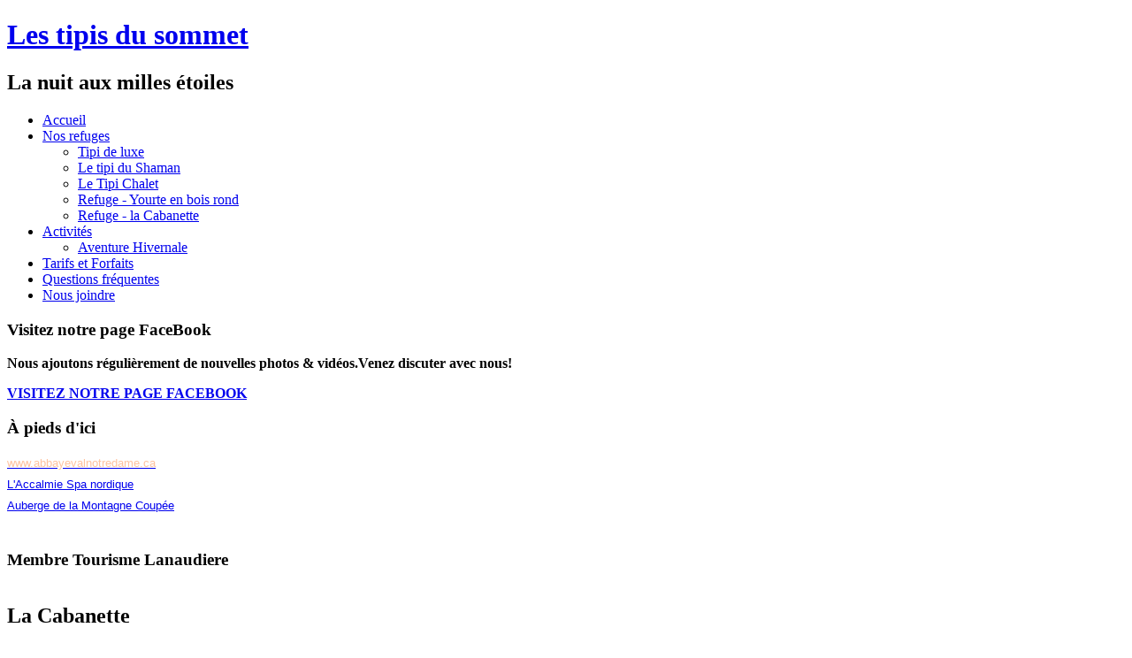

--- FILE ---
content_type: text/html; charset=utf-8
request_url: http://lestipisdusommet.com/nos-tipis/le-tipi-chalet/7-nuit-en-tipi-montagne-coupee-dans-lanaudiere.html
body_size: 33767
content:
<!DOCTYPE html>
<html dir="ltr" lang="fr-fr">
<head>
      <base href="http://lestipisdusommet.com/nos-tipis/le-tipi-chalet/7-nuit-en-tipi-montagne-coupee-dans-lanaudiere.html" />
  <meta http-equiv="content-type" content="text/html; charset=utf-8" />
  <meta name="keywords" content="Tipi, Lanaudiere, monagne coupée, accalmie, spa, camping,spa nordique, equestre" />
  <meta name="rights" content="Tous droits réservé Les Tipis du sommet" />
  <meta name="description" content="Visitez Lanaudière, séjour et nuit en Tipi au pieds de la Montagne coupée, a deux pas de L'Accalmie Spa Nordique, camping d'hiver. Forfait Spa, Forfait equestre" />
  <meta name="generator" content="Joomla! - Open Source Content Management" />
  <title>Le Tipi Chalet</title>
  <link href="/nos-tipis/le-tipi-chalet/7-nuit-en-tipi-montagne-coupee-dans-lanaudiere.feed?type=rss" rel="alternate" type="application/rss+xml" title="RSS 2.0" />
  <link href="/nos-tipis/le-tipi-chalet/7-nuit-en-tipi-montagne-coupee-dans-lanaudiere.feed?type=atom" rel="alternate" type="application/atom+xml" title="Atom 1.0" />
  <script src="/media/system/js/mootools-core.js" type="text/javascript"></script>
  <script src="/media/system/js/core.js" type="text/javascript"></script>
  <script src="/media/system/js/caption.js" type="text/javascript"></script>
  <script src="/media/system/js/mootools-more.js" type="text/javascript"></script>
  <script src="/modules/mod_imgscrawler/crawler.js" type="text/javascript"></script>
  <script type="text/javascript">
window.addEvent('load', function() {
				new JCaption('img.caption');
			});window.addEvent('domready', function() {
			$$('.hasTip').each(function(el) {
				var title = el.get('title');
				if (title) {
					var parts = title.split('::', 2);
					el.store('tip:title', parts[0]);
					el.store('tip:text', parts[1]);
				}
			});
			var JTooltips = new Tips($$('.hasTip'), { maxTitleChars: 50, fixed: false});
		});function addLoadEvent(func) { if (typeof window.onload != 'function') { window.onload = func; } else { var oldonload = window.onload; window.onload = function() { if (oldonload) { oldonload(); } func(); } } }addLoadEvent(function(){marqueeInit({uniqueid: 'myimgscrawler-1',style:{'width':'100%','height':'185px'},inc:1,mouse:'pause',direction:'left',valign:'top',moveatleast:1,neutral:50,savedirection:true});});
  </script>

    <link rel="stylesheet" href="/templates/system/css/system.css" />
    <link rel="stylesheet" href="/templates/system/css/general.css" />

    <!-- Created by Artisteer v4.0.0.58475 -->
    
    
    <meta name="viewport" content="initial-scale = 1.0, maximum-scale = 1.0, user-scalable = no, width = device-width">

    <!--[if lt IE 9]><script src="http://html5shiv.googlecode.com/svn/trunk/html5.js"></script><![endif]-->
    <link rel="stylesheet" href="/templates/nuit_en_tipib/css/template.css" media="screen">
    <!--[if lte IE 7]><link rel="stylesheet" href="/templates/nuit_en_tipib/css/template.ie7.css" media="screen" /><![endif]-->
    <link rel="stylesheet" href="/templates/nuit_en_tipib/css/template.responsive.css" media="all">


    <script>if ('undefined' != typeof jQuery) document._artxJQueryBackup = jQuery;</script>
    <script src="/templates/nuit_en_tipib/jquery.js"></script>
    <script>jQuery.noConflict();</script>

    <script src="/templates/nuit_en_tipib/script.js"></script>
    <script>if (document._artxJQueryBackup) jQuery = document._artxJQueryBackup;</script>
    <script src="/templates/nuit_en_tipib/script.responsive.js"></script>
</head>
<body>

<div id="art-main">
<header class="art-header clearfix">

    <div class="art-shapes">
<h1 class="art-headline" data-left="67.09%">
    <a href="/">Les tipis du sommet</a>
</h1>
<h2 class="art-slogan" data-left="66.13%">La nuit aux milles étoiles</h2>

<div class="art-object0" data-left="57.36%"></div>

            </div>

                        
                    
</header>
<nav class="art-nav clearfix">
    <div class="art-nav-inner">
    
<ul class="art-hmenu"><li class="item-101"><a href="/">Accueil</a></li><li class="item-118 active deeper parent"><a class=" active" href="/nos-tipis.html">Nos refuges</a><ul><li class="item-122"><a href="/nos-tipis/tipi-de-luxe.html">Tipi de luxe</a></li><li class="item-123"><a href="/nos-tipis/le-tipi-du-shaman.html">Le tipi du Shaman</a></li><li class="item-124 current active"><a class=" active" href="/nos-tipis/le-tipi-chalet.html">Le Tipi Chalet</a></li><li class="item-127"><a href="/nos-tipis/refuge-youte-en-bois-rond.html">Refuge - Yourte en bois rond</a></li><li class="item-128"><a href="/nos-tipis/refuge-cabanette.html">Refuge - la Cabanette</a></li></ul></li><li class="item-117 deeper parent"><a href="/activites-aventure-hivernale.html">Activités</a><ul><li class="item-130"><a href="/activites-aventure-hivernale/survie-d-hiver.html">Aventure Hivernale</a></li></ul></li><li class="item-103"><a href="/forfaits.html">Tarifs et Forfaits</a></li><li class="item-125"><a href="/camping-d-hiver-faq.html">Questions fréquentes</a></li><li class="item-104"><a href="/nous-joindre.html">Nous joindre</a></li></ul> 
        </div>
    </nav>
<div class="art-sheet clearfix">
            <div class="art-layout-wrapper clearfix">
                <div class="art-content-layout">
                    <div class="art-content-layout-row">
                        <div class="art-layout-cell art-sidebar1 clearfix">
<div class="art-block clearfix"><div class="art-blockheader"><h3 class="t">Visitez notre page FaceBook</h3></div><div class="art-blockcontent"><div class="custom"  >
	<p><strong>Nous ajoutons régulièrement de nouvelles photos &amp; vidéos.Venez discuter avec nous!</strong></p>
<p><strong><a href="http://www.facebook.com/pages/Les-Tipis-du-Sommet/314400425247270" target="_blank" title="facebook les tipis du sommets">VISITEZ NOTRE PAGE FACEBOOK</a><br /></strong></p></div></div></div><div class="art-block clearfix"><div class="art-blockheader"><h3 class="t">À pieds d'ici</h3></div><div class="art-blockcontent"><div class="custom"  >
	<p style="margin: 6px 0px; padding: 0px;"><a href="http://www.abbayevalnotredame.ca"><span style="margin: 0px; padding: 0px; color: #fec29f; font-family: Arial,Helvetica,sans-serif; font-size: 13px; text-decoration: none; cursor: pointer;">www.abbayevalnotredame.ca</span></a></p>
<p style="margin: 6px 0px; padding: 0px;"><span style="margin: 0px; padding: 0px; color: #fec29f; font-family: Arial,Helvetica,sans-serif; font-size: 13px; text-decoration: none; cursor: pointer;"><a href="http://www.spalaccalmie.com" target="_blank" title="Spa Nordique L'Accalmie Spa">L'Accalmie Spa nordique</a></span></p>
<p style="margin: 6px 0px; padding: 0px;"><span style="margin: 0px; padding: 0px; color: #fec29f; font-family: Arial,Helvetica,sans-serif; font-size: 13px; text-decoration: none; cursor: pointer;"><a href="http://www.montagnecoupee.com" target="_blank" title="Auberge de la Montagne Coupée">Auberge de la Montagne Coupée</a><br /></span></p></div></div></div><div class="art-block clearfix"><div class="art-blockcontent"><div class="ic_marquee" id="myimgscrawler-1">
	<a href="/" ><img src="/images/imagestipis/feux_friction_2.jpg" alt="" style="margin-right:3px" /></a><img src="/images/imagestipis/tipi_16_medium.jpg" alt="" style="margin-right:3px" /><img src="/images/imagestipis/tipi_interieure2_medium.jpg" alt="" style="margin-right:3px" /><img src="/images/imagestipis/tipi_int_medium.jpg" alt="" style="margin-right:3px" /><img src="/images/imagestipis/ensurplomp-medium.jpg" alt="" style="margin-right:3px" /><img src="/images/imagestipis/panorama_tipi1medium.jpg" alt="" style="margin-right:3px" /><img src="/images/imagestipis/ligne_de_porte_medium.jpg" alt="" style="margin-right:3px" /><img src="/images/imagestipis/grandtipimedium.jpg" alt="" style="margin-right:3px" /><img src="/images/imagestipis/etang_1_medium.jpg" alt="" style="margin-right:3px" /><img src="/images/imagestipis/rond_feu_mediuml.jpg" alt="" style="margin-right:3px" /></div></div></div><div class="art-block clearfix"><div class="art-blockheader"><h3 class="t">Membre Tourisme Lanaudiere</h3></div><div class="art-blockcontent"><div class="custom"  >
	<p><img src="/images/logo_tourisme.png" border="0" alt="" style="display: block; margin-left: auto; margin-right: auto;" /></p></div></div></div>


                        </div>
                        <div class="art-layout-cell art-content clearfix">
<article class="art-post art-messages"><div class="art-postcontent clearfix">
<div id="system-message-container">
</div></div></article><div class="blog"><div class="items-leading">
            <div class="leading-0">
            <article class="art-post"><h2 class="art-postheader">La Cabanette</h2><div class="art-postcontent clearfix"><div class="art-article"><p><strong>La Cabanette au toit vert, éclairage DEL avec panneau solaire et chauffage au propane.</strong></p>
<p><strong>Intimité et confort sans efforts. Idéale pour les sorties romantique ou accompagné de 2 enfants.</strong></p>
<p><strong><span style="color: #ff0000;">Maximum de 4 occupants, soit 3 adultes ou 2 adultes et 2 enfants.</span></strong></p>
<p><strong><span style="color: #ff0000;"><span style="font-size: medium;"><strong><a href="http://www.nuitentipi.ca/forfaits.html" title="prix refuge en yourte">Liste de Prix</a></strong></span></span></strong></p>
<p> </p>
<table style="width: 605px;" border="1" cellpadding="1">
<tbody>
<tr>
<td colspan="2"><img src="/images/cabanetteface1.jpg" border="0" alt="refuge la cabanette" title="la cabanette" style="display: block; margin-left: auto; margin-right: auto;" /></td>
</tr>
<tr>
<td>
<p><img src="/images/cabanette/litsmall.jpg" border="0" alt="refuge la cabanette image lit double" title="refuge la cabanette" /></p>
<p><img src="/images/cabanette/refuge2.jpg" border="0" alt="refuge la cabanette image 2" title="La cabanette, refuge" /></p>
</td>
<td><img src="/images/cabanette/tablesmall.jpg" border="0" alt="table dan sle refuge la cabanette" title="refuge la cabanette - la table" /></td>
</tr>
</tbody>
</table></div></div><div class="art-postfootericons art-metadata-icons"><span class="art-postcategoryicon">Catégorie : <span class="art-post-metadata-category-name"><a href="/nos-tipis/le-tipi-chalet/7-nuit-en-tipi-montagne-coupee-dans-lanaudiere.html">Nuit en tipi, au pied de La montagne coupée dans Lanaudiere</a></span></span></div></article>        </div>
            </div>
                    <div class="items-row cols-2 row-0">
           <div class="item column-1">
    <article class="art-post"><h2 class="art-postheader">Yourte en bois rond</h2><div class="art-postcontent clearfix"><div class="art-article"><p>Situé en retrait des tipis, cette yourte chaude et confortable vous assurera un séjours en toutes quiétude.</p>
<p>Notre yourte est équipé d'un panneau solaire avec éclairage Del, d'un poêle à bois, tables et chaise.</p>
<p>Aménagement des lits</p>
<p>Premier plancher : un lit double et un lit simple</p>
<p>Mezzanine : 2 matelas simples</p>
<p><span style="font-size: medium;"><strong><a href="/forfaits.html" title="prix refuge en yourte">Liste de Prix</a></strong></span></p>
<p> </p>
<p><img src="/images/yourte/yourtesmall.jpg" border="0" alt="refuge en yourte lanaudiere" title="yourte au tipis du sommet" /></p>
<p><img src="/images/yourte/topsmall.jpg" border="0" alt="refuge, intérieure de la yourte  " title="yourte ring top" /></p>
<p><img src="/images/yourte/litsmall.jpg" border="0" alt="refuge interieure de la yourte" title="refuge yourte en bois rond" /></p>
<p> </p>
<p><img src="/images/yourte/dooryourte.jpg" border="0" alt="vue vers l'exterieure de la yourte" title="yourte dans lanaudiere" /></p></div></div><div class="art-postfootericons art-metadata-icons"><span class="art-postcategoryicon">Catégorie : <span class="art-post-metadata-category-name">Nuit en tipi, au pied de La montagne coupée dans Lanaudiere</span></span></div></article>    </div>
                            <div class="item column-2">
    <article class="art-post"><h2 class="art-postheader">Questions fréquentes</h2><div class="art-postcontent clearfix"><div class="art-article"><p>page en construction</p>
<p>1- <span style="font-size: large;">Est-il possible de se rendre  à notre tipi <span style="font-size: large;">en voiture</span>?</span></p>
<p>Non, les tipis sont situés au sommet d'une montagne, un service de navette apporte vos bagages à votre tipi.</p>
<p> </p>
<p>2- <span style="font-size: large;">Les tipis sont à combien de temps de marche du stationnement? </span></p>
<p>Selon votre condition, il prends en moyenne 10 minutes pour se rendre  à pieds.</p>
<p> </p>
<p> 3- <span style="font-size: large;">Il y à des douches au tipis? </span></p>
<p>L'été il y a une douche à l'eau de pluie (eau non chauffé).</p>
<p> L'hiver vous pouvez apporter des lingettes humide, ou à l'ancienne avec une débarbouillette et une casserole d'eau chaude.</p>
<p>Vous pouvez aussi optez pour un accès nocture au Spa l'Accalmie situé à 1 min. du stationnement des tipis.</p>
<p> </p>
<p>4- <span style="font-size: large;">Il y à des toilettes à chasse d'eau? </span></p>
<p>Non, nous utilisons une toilette a compost, et le compost est utilisé par la suite comme engrais dans les aménagements floral.</p>
<p>L'hiver vous pouvez bénéficier d'une toilette portable dans votre tipi, pour les pipis de nuit:<span style="text-decoration: underline;"> <strong>surcharge 4$</strong><br /></span></p>
<p> </p>
<p>5- <span style="font-size: large;">Mon chien est-il admis?</span><span style="text-decoration: underline;"><span style="font-size: large;"><br /></span></span></p>
<p><span style="font-size: small;">Les chiens de poches en laisse sont admis</span><span style="text-decoration: underline;"><span style="font-size: large;"><br /></span></span></p>
<p>Les gros toutou en laisse sont admis seulement de Mai à Novembre<span style="text-decoration: underline;"><br /></span></p>
<p> </p>
<p>6- <span style="font-size: large;">Est-ce qu'il fait chaud dans les tipis?</span><span style="text-decoration: underline;"><span style="font-size: large;"><br /></span></span></p>
<p>Voici la réponse la plus honnête: Il fait plus chaud que dehors, moins chaud que dans votre maison et près du poêle il fait trop chaud...</p>
<p>Vous êtes dans un tipi,  le concept de chaleur <strong>en camping d'hiver </strong>est différent du concept de chaleur dans une maison.<strong><br /></strong></p>
<p>En vrai camping d'hiver on dort dans une tente et pas de feu. Dans votre tipi il y a un poêle a bois donc c'est possible de se réchauffer.</p>
<p> </p>
<p><span style="font-size: medium; color: #ff6600;">Charte approximative des températures à l'intérieure des tipis.</span></p>
<p><span style="font-size: small; color: #ff6600;">  <br /></span></p>
<table style="width: 350px;" border="0" align="left">
<tbody>
<tr>
<td>
<p><span style="text-decoration: underline;"><strong>-10c à - 15c</strong> </span> la température du tipi sera entre +15 @ +20c</p>
<p>la nuit le feu baisse et il fera moins chaud au réveil</p>
</td>
</tr>
<tr>
<td>
<p><span style="text-decoration: underline;"><strong>-16 à -20 :</strong></span>la température du tipi sera entre +14 @ +18c</p>
<p>la nuit le feu baisse et il fera pas chaud au réveil</p>
</td>
</tr>
<tr>
<td>
<p><strong><span style="text-decoration: underline;"> -25 à -35:</span></strong> <span style="text-decoration: underline;"><strong> :</strong></span>la température du tipi sera entre +10c @ +16c</p>
<p>la nuit le feu baisse et il fera 'Frette' au réveil</p>
</td>
</tr>
</tbody>
</table>
<p><span style="font-size: medium; color: #ff6600;"><span style="font-size: small;"> </span></span></p>
<p> </p>
<p><span style="text-decoration: underline;"><strong> </strong></span></p>
<p> </p>
<p> </p>
<p> </p>
<p> </p>
<p><span style="font-size: medium; color: #ff6600;"> </span></p>
<p><span style="font-size: small; color: #ff6600;"> </span></p>
<p><span style="font-size: small; color: #ff6600;">il peut faire chaud toute la nuit si vous passez la nuit réveillé a mettre du bois.</span></p>
<p><span style="font-size: medium; color: #ff6600;"><span style="font-size: small;">Mais ce n'est pas la meilleur solution. Avoir l'équipement adéquat est la meilleure solution.</span><br /></span></p>
<p><span style="font-size: medium; color: #ff6600;"><span style="font-size: small;">Soit un sac de couchage -10 avec une doublure en polar /ou une couverture de laine.<br /></span></span></p>
<p><span style="font-size: medium; color: #ff6600;"> </span></p>
<p><span style="font-size: medium; color: #ff6600;">0c à - 15c: Facile pour les débutants en camping d'hiver, facile avec les enfants.</span></p>
<p><span style="font-size: medium; color: #ff6600;">-20c à - 25: Campeurs d'hiver , vous avez un sac de couchage et les vêtements adéquat.<br /></span></p>
<p><span style="font-size: medium; color: #ff6600;">-25c à il n'a pas de limite à aimer le froid : Vous êtes équipé, ont vous attends!<br /></span></p>
<p> </p>
<p> <span style="font-size: medium; color: #ff6600;">La Nuit, quand mettre du bois dans le poêle?</span></p>
<p> <span style="color: #ff6600;">U<span style="font-size: small; color: #ff6600;">ne brassé de bois avant de me coucher, </span></span><span style="color: #ff6600;"><span style="color: #ff6600;"><span style="font-size: small;">une brassé de bois dans la nuit et on ravive le feu le matin au réveil.</span></span></span></p>
<p><span style="font-size: medium; color: #ff6600;"><span style="font-size: medium; color: #ff6600;"><span style="font-size: medium; color: #ff6600;"><span style="font-size: small;"><span style="text-decoration: underline;">Notez</span> que la quantité de bois allouer dans votre tipi est en fonction de cette façon de faire. Si vous abusez du bois le<br /></span></span></span></span></p>
<p><span style="font-size: small; color: #ff6600;"><span style="font-size: medium; color: #ff6600;"><span style="font-size: medium; color: #ff6600;"><span style="font-size: small;">surplus vous sera facturé. </span></span></span> <em>Le meilleur choix restera toujours: j'ai un bon sac de couchage, je ne chauffe pas la nuit car je dors.</em><br /></span></p>
<p><span style="font-size: medium; color: #ff6600;"> </span><br /> </p>
<p>7- <span style="font-size: large;">Quoi apporter pour passer une nuit en tipi l'hiver ?</span><span style="text-decoration: underline;"><span style="text-decoration: underline;"><span style="font-size: large;"><br /></span></span></span></p>
<p><span style="font-size: medium;">Sac de couchage avec un rendement minimum de -10c<br /></span></p>
<p><span style="font-size: large;"><span style="font-size: medium;">Une Doublure en polar  inséré dans votre sac de couchage c'est un plus!</span><br /></span></p>
<p><span style="text-decoration: underline;"> si vous n'avez pas de sac de couchage chaud: </span>2 sacs de couchage d'été inséré l'un dans l'autre est aussi très efficace<span style="text-decoration: underline;"><br /></span></p>
<p><span style="text-decoration: underline;">Une doublure en polar ou une couverture de laine est recommandé.<br /></span></p>
<p> </p>
<p><span style="text-decoration: underline;"><span style="font-size: large;">Quoi apporter pour passer une nuit</span> ?</span></p>
<p>un bon sac de couchage et du manger facile à préparer, si vous passez juste une nuit ça ne sert à rien de trop en apporter.<span style="text-decoration: underline;"><br /></span></p>
<p> </p>
<p>en construction</p>
<p> </p>
<p>à venir </p>
<p>truc de camping d'hiver</p>
<p>idée de repas</p>
<p> </p>
<p> </p></div></div><div class="art-postfootericons art-metadata-icons"><span class="art-postcategoryicon">Catégorie : <span class="art-post-metadata-category-name"><a href="/nos-tipis/le-tipi-chalet/7-nuit-en-tipi-montagne-coupee-dans-lanaudiere.html">Nuit en tipi, au pied de La montagne coupée dans Lanaudiere</a></span></span></div></article>    </div>
                    <span class="row-separator"></span>
</div>
                            <div class="items-row cols-2 row-1">
           <div class="item column-1">
    <article class="art-post"><h2 class="art-postheader">Tarifs et Forfaits Été</h2><div class="art-postcontent clearfix"><div class="art-article"><h4><span style="text-decoration: underline;">Liste de prix Été 2016 <br /></span></h4>
<p><span style="font-size: large;"> </span></p>
<p><span style="font-size: large;">Inclus avec la location de votre tipi ou refuge</span><span style="text-decoration: underline;"><br /></span></p>
<p> <strong>Service de navette pou</strong><strong>r vos bagages<br /></strong></p>
<p> (la randonnée pédestre vers les tipis ou refuges est de + ou - 15 min.)<strong><br /></strong></p>
<p> Éclairage DEL 12v</p>
<p> Une brassé de bois<span style="text-decoration: underline;"><br /></span></p>
<p> </p>
<h4>Aire Commune<span style="text-decoration: underline;"><br /></span></h4>
<p> Chalet (aire commune)  cuisinière et four au bois.</p>
<p> Grill BBQ au bois (extérieure)</p>
<p> Four a Pizza  extérieure </p>
<p>Toilette extérieure</p>
<p><strong> </strong></p>
<p><strong><strong>Apportez: de l'eau potable , coutellerie et un sac de couchage</strong></strong></p>
<p><strong><strong>Eau pour usage domestique sur place.<br /></strong></strong></p>
<p> </p>
<p><span style="color: #00ff00;"><strong>Promotion d'été</strong></span></p>
<p><span style="color: #00ff00;"><strong> </strong></span></p>
<table style="width: 224px; height: 112px;" border="1">
<tbody>
<tr>
<td style="background-color: #000000;" colspan="2"><span style="font-size: large;"><span style="color: #ff0000;">Forfait famille</span> <br /></span></td>
</tr>
<tr>
<td><strong>2 adultes + 2 enfants</strong> moins 12 ans<strong><br /></strong></td>
</tr>
<tr>
<td><span style="color: #ff0000;"><strong>1 nuit                                  100$</strong></span></td>
</tr>
<tr>
<td><strong><span style="color: #ff0000;">2 nuits                                 175$</span></strong></td>
</tr>
<tr>
<td style="background-color: #000000; text-align: center;" colspan="2"><strong>occupant add. 15$ / nuit<br /></strong></td>
</tr>
<tr>
<td style="background-color: #000000; text-align: center;" colspan="2"><strong> <span style="color: #00ff00;"><strong>Taxes en sus.</strong></span></strong></td>
</tr>
</tbody>
</table>
<p> </p>
<table border="1">
<tbody>
<tr>
<td style="background-color: #000000;" colspan="2"><span style="font-size: large;"><span style="color: #ff0000;">Forfait Romantique</span> <br /></span></td>
</tr>
<tr>
<td><strong>2 adultes <br /></strong></td>
</tr>
<tr>
<td><span style="color: #ff0000;"><strong>1 nuit                                   85$</strong></span></td>
</tr>
<tr>
<td><strong><span style="color: #ff0000;">2 nuits                                 157$</span></strong></td>
</tr>
<tr>
<td style="background-color: #000000; text-align: center;" colspan="2"><strong> <span style="color: #00ff00;"><strong>Taxes en sus.</strong></span></strong></td>
</tr>
</tbody>
</table>
<p> </p>
<table border="1">
<tbody>
<tr>
<td style="background-color: #000000;" colspan="2"><span style="font-size: large;"><span style="color: #ff0000;">Forfait Équitation (1h)</span> <br /></span></td>
</tr>
<tr>
<td><strong>4 personnes @ 6 personnes<br /></strong></td>
</tr>
<tr>
<td><span style="color: #ff0000;"><strong>2 nuits                                 <br /></strong></span></td>
</tr>
<tr>
<td><strong><span style="color: #ff0000;">45$ par personnes / nuit                            <br /></span></strong></td>
</tr>
<tr>
<td style="background-color: #000000; text-align: center;" colspan="2"><strong><span style="color: #00ff00;"><strong>Taxes en sus.</strong></span></strong></td>
</tr>
</tbody>
</table>
<p><span style="color: #00ff00;"><strong> </strong></span></p>
<p><span style="color: #00ff00;"><strong>Liste complète<br /></strong></span></p>
<table style="width: 308px; height: 65px;" border="1">
<tbody>
<tr>
<td style="background-color: #000000;" colspan="2"><span style="font-size: large;">Tipi de Luxe <span style="font-size: medium; color: #ff0000;">max. de 6 personnes.</span><br /></span></td>
</tr>
<tr>
<td>Occupation quadruple</td>
<td style="text-align: center;"><strong>120$</strong></td>
</tr>
<tr>
<td>personne additionnelle (12 ans + )</td>
<td style="text-align: center;"><strong>15$</strong></td>
</tr>
<tr>
<td>personne additionnelle (11 ans - )</td>
<td style="text-align: center;"><strong>10$</strong></td>
</tr>
<tr>
<td style="background-color: #000000; text-align: center;" colspan="2"><strong> <a href="/tipi-de-luxe.html" title="refuge tipi de luxe">Voir le Tipi de Luxe</a></strong></td>
</tr>
</tbody>
</table>
<p> 2 nuits: 220$</p>
<table style="width: 308px; height: 65px;" border="1">
<tbody>
<tr>
<td style="background-color: #000000;" colspan="2"><span style="font-size: large;">Tipi Chalet <span style="font-size: medium;"><span style="color: #ff0000;">max. de 6 personnes.</span></span><br /></span></td>
</tr>
<tr>
<td>Occupation quadruple</td>
<td style="text-align: center;"><strong>120$</strong></td>
</tr>
<tr>
<td>personne additionnelle (12 ans + )</td>
<td style="text-align: center;"><strong>15$</strong></td>
</tr>
<tr>
<td>personne additionnelle (11 ans - )</td>
<td style="text-align: center;"><strong>10$</strong></td>
</tr>
<tr>
<td style="background-color: #000000; text-align: center;" colspan="2"><strong> <a href="/nos-tipis/le-tipi-chalet.html" title="refuge tipi chalet">Voir le Tipi Chalet</a></strong></td>
</tr>
</tbody>
</table>
<p> 2 nuits: 220$</p>
<table style="width: 306px; height: 112px;" border="1">
<tbody>
<tr>
<td style="background-color: #000000;" colspan="2"><span style="font-size: large;">Tipi du Shaman <span style="font-size: medium;"><span style="color: #ff0000;">max. de 4 personnes.</span></span><br /></span></td>
</tr>
<tr>
<td>Occupation double</td>
<td style="text-align: center;"><strong>85$</strong></td>
</tr>
<tr>
<td>personne additionnelle (12 ans + )</td>
<td style="text-align: center;">15$</td>
</tr>
<tr>
<td>personne additionnelle (11 ans - )</td>
<td style="text-align: center;"><strong>10$</strong></td>
</tr>
<tr>
<td style="background-color: #000000; text-align: center;" colspan="2"><strong> <a href="/nos-tipis/le-tipi-du-shaman.html" title="refuge tipi du shaman">Voir le Tipi du shaman</a></strong></td>
</tr>
</tbody>
</table>
<p> 2 nuits:157$</p>
<p> </p>
<p><strong> </strong></p>
<p><span style="color: #ff0000;"> <span style="font-size: x-large;">Nouveaux refuges</span></span></p>
<table style="width: 306px;" border="1">
<tbody>
<tr>
<td style="background-color: #000000;" colspan="2"><span style="font-size: large;"><span style="font-size: large;">Yourte en bois rond <span style="font-size: small;"><span style="color: #ff0000;">max. de 5 personnes.</span></span><br /></span></span></td>
</tr>
<tr>
<td>Occupation quadruple</td>
<td style="text-align: center;"><strong>125$</strong></td>
</tr>
<tr>
<td>personne additionnelle (12 ans + )</td>
<td style="text-align: center;"><strong>15$</strong></td>
</tr>
<tr>
<td>personne additionnelle (11 ans - )</td>
<td style="text-align: center;"><strong>10$</strong></td>
</tr>
<tr>
<td style="background-color: #000000; text-align: center;" colspan="2"><strong> <a href="/nos-tipis/refuge-youte-en-bois-rond.html" title="yourte dans lanaudiere">Voir la Yourte</a></strong></td>
</tr>
</tbody>
</table>
<p><span style="color: #ff0000;">Fin de semaine et congés fériés 2 nuits minimum</span></p>
<p>Séjour 2 nuits : 250$</p>
<p> </p>
<table style="width: 306px;" border="1">
<tbody>
<tr>
<td style="background-color: #000000;" colspan="2"><span style="font-size: large;"><span style="font-size: large;">La Cabanette  <span style="font-size: large;"><span style="font-size: large;"><span style="font-size: small;"><span style="color: #ff0000;">max.2 adultes + 2 enfants</span></span></span></span><br /></span></span></td>
</tr>
<tr>
<td>occupation double</td>
<td style="text-align: center;"><strong>75$</strong></td>
</tr>
<tr>
<td>personne additionnelle (12 ans + )</td>
<td style="text-align: center;"><strong>15$</strong></td>
</tr>
<tr>
<td>personne additionnelle (11 ans - )</td>
<td style="text-align: center;"><strong>10$</strong></td>
</tr>
<tr>
<td style="background-color: #000000; text-align: center;" colspan="2"><strong> <a href="/nos-tipis/refuge-cabanette.html" title="cabanette refuge">Voir la Cabanette</a></strong></td>
</tr>
</tbody>
</table>
<p> <span style="color: #ff0000;">Fin de semaine et congés fériés 2 nuits minimum</span></p>
<p>Séjour 2 nuits : 150$</p>
<p><br /> </p>
<p> <img src="/images/equitation.jpg" border="0" alt="randonne équestre" title="équitation" /></p>
<p> </p>
<h4>Le Forfait Spa &amp; Tipi en collaboration avec L'Accalmie Spa Nordique</h4>
<h3>n'est plus disponible du à la fermeture temporaire du Spa.<span style="text-decoration: underline;"><br /></span></h3>
<p><span style="text-decoration: underline;"> </span></p>
<p><img src="/images/accalmie1.jpg" border="0" alt="image accalmie spa nordique" title="spal'accalmie" /> <img src="/images/massage.jpg" border="0" alt="massage forfait spa et tipi" title="massage l'accalmie spa" /><img src="/images/riviere.jpg" border="0" alt="acces a la riviere" title="riviere " /></p>
<hr />
<p> </p>
<hr />
<h4> </h4>
<p><span style="font-size: medium;"> </span></p>
<p> </p>
<hr />
<p> </p></div></div><div class="art-postfootericons art-metadata-icons"><span class="art-postcategoryicon">Catégorie : <span class="art-post-metadata-category-name"><a href="/nos-tipis/le-tipi-chalet/7-nuit-en-tipi-montagne-coupee-dans-lanaudiere.html">Nuit en tipi, au pied de La montagne coupée dans Lanaudiere</a></span></span></div></article>    </div>
                            <div class="item column-2">
    <article class="art-post"><h2 class="art-postheader">Le tipi Chalet</h2><div class="art-postcontent clearfix"><div class="art-article"><table style="width: 473px; height: 43px;" border="0">
<tbody>
<tr>
<td colspan="2">
<p><img src="/images/tipichalet/tipi_chaletb.jpg" border="0" alt="nuit en tipi , dormir dans un tipi " title="le tipi chalet" /></p>
</td>
</tr>
<tr>
<td><img src="/images/tipichalet/tipichalet_top.jpg" border="0" alt="nuit en tipi chalet, glamping" title="tipi chalet 1" /></td>
<td><img src="/images/tipichalet/tipi_chalet_1b.jpg" border="0" alt="lit double tipi chalet" title="lit double dans le tipi" /></td>
</tr>
<tr>
<td style="text-align: center;" colspan="2"><img src="/images/tipichalet/panoramique_s.jpg" border="0" alt="les tipis du sommet nuit en tipi" title="tipi chalet panoramique" /></td>
</tr>
</tbody>
</table>
<p> </p>
<p>Le tipi chalet vous assure confort et quiétude. Avec son intérieur en bois, bases de lit élevé, éclairage au LED et son poêle en fonte.</p>
<p>Ce n'est pas du camping, c'est du "Glamping".</p>
<p><strong>Ce grand tipi peu accueillir 6 adultes (1 lit double, deux lit simple + 2ieme Étage  pour 2 pers.)</strong></p>
<p> </p>
<p> </p>
<p> </p>
<p> </p></div></div><div class="art-postfootericons art-metadata-icons"><span class="art-postcategoryicon">Catégorie : <span class="art-post-metadata-category-name"><a href="/nos-tipis/le-tipi-chalet/7-nuit-en-tipi-montagne-coupee-dans-lanaudiere.html">Nuit en tipi, au pied de La montagne coupée dans Lanaudiere</a></span></span></div></article>    </div>
                    <span class="row-separator"></span>
</div>
            <article class="art-post"><div class="art-postcontent clearfix"><div class="items-more">

<div class="items-more">

<h3>Plus d'articles...</h3>
<ol>
	<li>
		<a href="/nos-tipis/le-tipi-du-shaman.html">
			Le tipi du Shaman</a>
	</li>
	<li>
		<a href="/nos-tipis/tipi-de-luxe.html">
			Le tipi de luxe</a>
	</li>
	<li>
		<a href="/nos-tipis.html">
			Nos Tipis</a>
	</li>
	<li>
		<a href="/">
			Dormir dans un tipi</a>
	</li>
</ol>
</div>
</div></div></article></div>


                        </div>
                    </div>
                </div>
            </div>


    </div>
<footer class="art-footer clearfix">
  <div class="art-footer-inner"><!-- begin nostyle -->
<div class="art-nostyle">
<!-- begin nostyle content -->


<div class="custom"  >
	<table border="0" align="center">
<tbody>
<tr>
<td style="text-align: center;">
<p>Une nuit en tipi dans Lanaudière. Tous droits réservés Les tipis du sommet.</p>
<span style="font-size: 13px;"><span style="font-weight: bold;">Les tipis du sommet © 2011 |<a href="http://www.mikalnet.com" target="_blank" title="hbergement web Joomla"> Hébergement web Mikalnet inc.</a></span></span></td>
</tr>
</tbody>
</table>
<p> </p></div>
<!-- end nostyle content -->
</div>
<!-- end nostyle -->
<p class="art-page-footer">
        <span id="art-footnote-links">Designed by <a href="http://www.mikalnet.com" target="_blank">Hébergement web</a>.</span>
    </p>
  </div>
</footer>

</div>



</body>
</html>